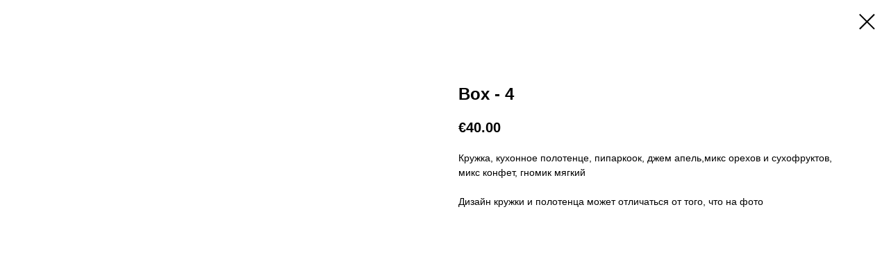

--- FILE ---
content_type: text/html; charset=UTF-8
request_url: http://boomballoon.eu/tproduct/1-827567243891-box-4
body_size: 7809
content:
<!DOCTYPE html>
<html lang="en" dir="ltr">
<head>
    <meta charset="utf-8">
    <meta name="viewport" content="width=device-width, initial-scale=1.0" />
    
<title>Box - 4</title>
<meta name="description" content="Кружка, кухонное полотенце, пипаркоок, джем апель,микс орехов и сухофруктов, микс конфет, гномик мягкийДизайн кружки и полотенца может отличаться от того, что на фото">
<meta name="keywords" content="">
<meta property="og:title" content="Box - 4" />
<meta property="og:description" content="Кружка, кухонное полотенце, пипаркоок, джем апель,микс орехов и сухофруктов, микс конфет, гномик мягкийДизайн кружки и полотенца может отличаться от того, что на фото" />
<meta property="og:type" content="website" />
<meta property="og:url" content="http://boomballoon.eu/tproduct/1-827567243891-box-4" />
<meta property="og:image" content="https://static.tildacdn.com/stor6137-6530-4566-a538-623737663764/22362921.jpg" />
<link rel="canonical" href="http://boomballoon.eu/tproduct/1-827567243891-box-4" />
    <link rel="stylesheet" href="https://static.tildacdn.com/css/fonts-tildasans.css" type="text/css" media="all">
    <link rel="stylesheet" href="https://static.tildacdn.com/css/tilda-grid-3.0.min.css">
    <link rel="stylesheet" href="https://tilda.ws/project720254/tilda-blocks-2.14.css">
    <link rel="stylesheet" href="https://static.tildacdn.com/css/tilda-cart-1.0.min.css" type="text/css" media="all">
    <link rel="stylesheet" href="https://static.tildacdn.com/css/tilda-forms-1.0.min.css" type="text/css" media="all">
    <link rel="stylesheet" href="https://static.tildacdn.com/css/tilda-catalog-1.1.min.css" type="text/css" media="all" onerror="this.loaderr='y';" />
    <link rel="stylesheet" href="https://static.tildacdn.com/css/tilda-delivery-1.0.min.css">
    <link rel="stylesheet" href="https://static.tildacdn.com/css/tilda-slds-1.4.min.css">
    <link rel="stylesheet" href="https://static.tildacdn.com/css/tilda-zoom-2.0.min.css">
    <link rel="stylesheet" href="https://static.tildacdn.com/css/tilda-popup-1.1.min.css">
    <link rel="stylesheet" href="https://static.tildacdn.com/css/tilda-cover-1.0.min.css" type="text/css" media="all">
    <link rel="stylesheet" href="https://static.tildacdn.com/css/tilda-menusub-1.0.min.css">
    <link rel="stylesheet" href="https://static.tildacdn.com/css/tilda-animation-1.0.min.css" type="text/css" media="all">
    <script src="https://static.tildacdn.com/js/tilda-scripts-3.0.min.js"></script>
    <script src="https://tilda.ws/project720254/tilda-blocks-2.7.js"></script>
    <script src="https://static.tildacdn.com/js/tilda-forms-1.0.min.js" charset="utf-8"></script>
    <script src="https://static.tildacdn.com/js/hammer.min.js" charset="utf-8"></script>
    <script src="https://static.tildacdn.com/js/tilda-slds-1.4.min.js" charset="utf-8"></script>
    <script src="https://static.tildacdn.com/js/tilda-zoom-2.0.min.js" charset="utf-8"></script>
    <script src="https://static.tildacdn.com/js/tilda-cart-1.1.min.js" charset="utf-8"></script>
    <script src="https://static.tildacdn.com/js/tilda-products-1.0.min.js" charset="utf-8"></script>
    <script src="https://static.tildacdn.com/js/tilda-catalog-1.1.min.js" charset="utf-8" async onerror="this.loaderr='y';"></script>
    <script src="https://static.tildacdn.com/js/tilda-delivery-1.0.min.js" charset="utf-8"></script>
    <script src="https://static.tildacdn.com/js/tilda-cover-1.0.min.js" charset="utf-8"></script>
    <script src="https://static.tildacdn.com/js/tilda-menusub-1.0.min.js" charset="utf-8"></script>
    <script src="https://static.tildacdn.com/js/tilda-animation-1.0.min.js" charset="utf-8"></script>
    <script src="https://static.tildacdn.com/js/tilda-wishlist-1.0.min.js" charset="utf-8"></script>
    <script type="text/javascript">
    
    if((/bot|google|yandex|baidu|bing|msn|duckduckbot|teoma|slurp|crawler|spider|robot|crawling|facebook/i.test(navigator.userAgent))===false && typeof(sessionStorage)!='undefined' && sessionStorage.getItem('visited')!=='y'){	var style=document.createElement('style');	style.type='text/css';	style.innerHTML='@media screen and (min-width: 980px) {.t-records {opacity: 0;}.t-records_animated {-webkit-transition: opacity ease-in-out .2s;-moz-transition: opacity ease-in-out .2s;-o-transition: opacity ease-in-out .2s;transition: opacity ease-in-out .2s;}.t-records.t-records_visible {opacity: 1;}}';	document.getElementsByTagName('head')[0].appendChild(style);	$(document).ready(function() { $('.t-records').addClass('t-records_animated'); setTimeout(function(){ $('.t-records').addClass('t-records_visible'); sessionStorage.setItem('visited','y'); },400);	});}
    
    </script>
</head>

<body class="t-body">
<div id="allrecords" class="t-records" data-hook="blocks-collection-content-node" data-tilda-project-id="720254" data-tilda-page-id="" data-tilda-formskey="f6b713715f75931714b360f03344553e">

<!-- PRODUCT START -->

                
                        
                    
        
        

<div id="rec1" class="r t-rec" style="" >
    <div class="t-store t-store__prod-snippet__container">

        
        
        <a href="http://boomballoon.eu" class="t-popup__close" style="position:absolute; background-color:#ffffff">
            <div class="t-popup__close-wrapper">
                <svg class="t-popup__close-icon t-popup__close-icon_arrow" width="26px" height="26px" viewBox="0 0 26 26" version="1.1" xmlns="http://www.w3.org/2000/svg" xmlns:xlink="http://www.w3.org/1999/xlink"><path d="M10.4142136,5 L11.8284271,6.41421356 L5.829,12.414 L23.4142136,12.4142136 L23.4142136,14.4142136 L5.829,14.414 L11.8284271,20.4142136 L10.4142136,21.8284271 L2,13.4142136 L10.4142136,5 Z" fill="#000000"></path></svg>
                <svg class="t-popup__close-icon t-popup__close-icon_cross" width="23px" height="23px" viewBox="0 0 23 23" version="1.1" xmlns="http://www.w3.org/2000/svg" xmlns:xlink="http://www.w3.org/1999/xlink"><g stroke="none" stroke-width="1" fill="#000000" fill-rule="evenodd"><rect transform="translate(11.313708, 11.313708) rotate(-45.000000) translate(-11.313708, -11.313708) " x="10.3137085" y="-3.6862915" width="2" height="30"></rect><rect transform="translate(11.313708, 11.313708) rotate(-315.000000) translate(-11.313708, -11.313708) " x="10.3137085" y="-3.6862915" width="2" height="30"></rect></g></svg>
            </div>
        </a>
        
        <div class="js-store-product js-product t-store__product-snippet" data-product-lid="827567243891" data-product-uid="827567243891" itemscope itemtype="http://schema.org/Product">
            <meta itemprop="productID" content="827567243891" />

            <div class="t-container">
                <div>
                    <meta itemprop="image" content="https://static.tildacdn.com/stor6137-6530-4566-a538-623737663764/22362921.jpg" />
                    <div class="t-store__prod-popup__slider js-store-prod-slider t-store__prod-popup__col-left t-col t-col_6">
                        <div class="js-product-img" style="width:100%;padding-bottom:75%;background-size:cover;opacity:0;">
                        </div>
                    </div>
                    <div class="t-store__prod-popup__info t-align_left t-store__prod-popup__col-right t-col t-col_6">

                        <div class="t-store__prod-popup__title-wrapper">
                            <h1 class="js-store-prod-name js-product-name t-store__prod-popup__name t-name t-name_xl" itemprop="name" >Box - 4</h1>
                            <div class="t-store__prod-popup__brand t-descr t-descr_xxs" >
                                                            </div>
                            <div class="t-store__prod-popup__sku t-descr t-descr_xxs">
                                <span class="js-store-prod-sku js-product-sku" translate="no" >
                                    
                                </span>
                            </div>
                        </div>

                                                                        <div itemprop="offers" itemscope itemtype="http://schema.org/Offer" style="display:none;">
                            <meta itemprop="serialNumber" content="827567243891" />
                                                        <meta itemprop="price" content="40.00" />
                            <meta itemprop="priceCurrency" content="EUR" />
                                                        <link itemprop="availability" href="http://schema.org/InStock">
                                                    </div>
                        
                                                
                        <div class="js-store-price-wrapper t-store__prod-popup__price-wrapper">
                            <div class="js-store-prod-price t-store__prod-popup__price t-store__prod-popup__price-item t-name t-name_md" style="">
                                                                <div class="t-store__prod-popup__price-currency" translate="no">€</div><div class="js-product-price js-store-prod-price-val t-store__prod-popup__price-value" data-product-price-def="40.0000" data-product-price-def-str="40.00">40.00</div>
                                                            </div>
                            <div class="js-store-prod-price-old t-store__prod-popup__price_old t-store__prod-popup__price-item t-name t-name_md" style="display:none;">
                                                                <div class="t-store__prod-popup__price-currency" translate="no">€</div><div class="js-store-prod-price-old-val t-store__prod-popup__price-value"></div>
                                                            </div>
                        </div>

                        <div class="js-product-controls-wrapper">
                        </div>

                        <div class="t-store__prod-popup__links-wrapper">
                                                    </div>

                        
                        <div class="js-store-prod-text t-store__prod-popup__text t-descr t-descr_xxs" >
                                                    <div class="js-store-prod-all-text" itemprop="description">
                                Кружка, кухонное полотенце, пипаркоок, джем апель,микс орехов и сухофруктов, микс конфет, гномик мягкий<br /><br />Дизайн кружки и полотенца может отличаться от того, что на фото                            </div>
                                                                            <div class="js-store-prod-all-charcs">
                                                                                                                                                                        </div>
                                                </div>

                    </div>
                </div>

                            </div>
        </div>
                <div class="js-store-error-msg t-store__error-msg-cont"></div>
        <div itemscope itemtype="http://schema.org/ImageGallery" style="display:none;">
                                                </div>

    </div>

                        
                        
    
    <style>
        /* body bg color */
        

        /* body bg color end */
        /* Slider stiles */
        .t-slds__bullet_active .t-slds__bullet_body {
            background-color: #222 !important;
        }

        .t-slds__bullet:hover .t-slds__bullet_body {
            background-color: #222 !important;
        }
        /* Slider stiles end */
    </style>
    

            
        
    <style>
        

        

        
    </style>
    
    
        
    <style>
        
    </style>
    
    
        
    <style>
        
    </style>
    
    
        
        <style>
    
                                    
        </style>
    
    
    <div class="js-store-tpl-slider-arrows" style="display: none;">
              


<div class="t-slds__arrow_wrapper t-slds__arrow_wrapper-left" data-slide-direction="left">
  <div class="t-slds__arrow t-slds__arrow-left " >
    <div class="t-slds__arrow_body t-slds__arrow_body-left" style="width: 17px;">
      <svg style="display: block" viewBox="0 0 17.3 33" xmlns="http://www.w3.org/2000/svg" xmlns:xlink="http://www.w3.org/1999/xlink">
                <desc>Left</desc>
        <polyline
        fill="none"
        stroke="#222"
        stroke-linejoin="butt"
        stroke-linecap="butt"
        stroke-width="1"
        points="0.5,0.5 16.5,16.5 0.5,32.5"
        />
      </svg>
    </div>
  </div>
</div>
<div class="t-slds__arrow_wrapper t-slds__arrow_wrapper-right" data-slide-direction="right">
  <div class="t-slds__arrow t-slds__arrow-right " >
    <div class="t-slds__arrow_body t-slds__arrow_body-right" style="width: 17px;">
      <svg style="display: block" viewBox="0 0 17.3 33" xmlns="http://www.w3.org/2000/svg" xmlns:xlink="http://www.w3.org/1999/xlink">
        <desc>Right</desc>
        <polyline
        fill="none"
        stroke="#222"
        stroke-linejoin="butt"
        stroke-linecap="butt"
        stroke-width="1"
        points="0.5,0.5 16.5,16.5 0.5,32.5"
        />
      </svg>
    </div>
  </div>
</div>    </div>

    
    <script>
        t_onReady(function() {
            var tildacopyEl = document.getElementById('tildacopy');
            if (tildacopyEl) tildacopyEl.style.display = 'none';

            var recid = '1';
            var options = {};
            var product = {"uid":827567243891,"rootpartid":3290107,"title":"Box - 4","descr":"Кружка, кухонное полотенце, пипаркоок, джем апель,микс орехов и сухофруктов, микс конфет, гномик мягкий<br \/><br \/>Дизайн кружки и полотенца может отличаться от того, что на фото","price":"40.0000","gallery":[{"img":"https:\/\/static.tildacdn.com\/stor6137-6530-4566-a538-623737663764\/22362921.jpg"}],"sort":1052660,"portion":0,"newsort":0,"json_chars":"null","externalid":"vP5DM5Ar4xvIvpPPU4eO","pack_label":"lwh","pack_x":0,"pack_y":0,"pack_z":0,"pack_m":0,"serverid":"euae004","servertime":"1702411638.3417","parentuid":"","editions":[{"uid":827567243891,"price":"40.00","priceold":"","sku":"","quantity":"","img":"https:\/\/static.tildacdn.com\/stor6137-6530-4566-a538-623737663764\/22362921.jpg"}],"characteristics":[],"properties":[],"partuids":[646665180101],"url":"http:\/\/boomballoon.eu\/tproduct\/1-827567243891-box-4"};

            // draw slider or show image for SEO
            if (window.isSearchBot) {
                var imgEl = document.querySelector('.js-product-img');
                if (imgEl) imgEl.style.opacity = '1';
            } else {
                
                var prodcard_optsObj = {
    hasWrap: false,
    txtPad: '',
    bgColor: '',
    borderRadius: '',
    shadowSize: '0px',
    shadowOpacity: '',
    shadowSizeHover: '',
    shadowOpacityHover: '',
    shadowShiftyHover: '',
    btnTitle1: '',
    btnLink1: '',
    btnTitle2: '',
    btnLink2: '',
    showOpts: false};

var price_optsObj = {
    color: '',
    colorOld: '',
    fontSize: '',
    fontWeight: ''
};

var popup_optsObj = {
    columns: '',
    columns2: '',
    isVertical: '',
    align: '',
    btnTitle: '_Buy_now_',
    closeText: '',
    iconColor: '',
    containerBgColor: '',
    overlayBgColorRgba: '',
    popupStat: '',
    popupContainer: '',
    fixedButton: false,
    mobileGalleryStyle: ''
};

var slider_optsObj = {
    anim_speed: '',
    arrowColor: '',
    videoPlayerIconColor: '',
    cycle: '',
    controls: '',
    bgcolor: ''
};

var slider_dotsOptsObj = {
    size: '',
    bgcolor: '',
    bordersize: '',
    bgcoloractive: ''
};

var slider_slidesOptsObj = {
    zoomable: false,
    bgsize: '',
    ratio: '0.75'
};

var typography_optsObj = {
    descrColor: '',
    titleColor: ''
};

var default_sortObj = {
    in_stock: false};

var btn1_style = 'color:#ffffff;background-color:#000000;';
var btn2_style = '';

var options_catalog = {
    btn1_style: btn1_style,
    btn2_style: btn2_style,
    storepart: '',
    prodCard: prodcard_optsObj,
    popup_opts: popup_optsObj,
    defaultSort: default_sortObj,
    slider_opts: slider_optsObj,
    slider_dotsOpts: slider_dotsOptsObj,
    slider_slidesOpts: slider_slidesOptsObj,
    typo: typography_optsObj,
    price: price_optsObj,
    blocksInRow: '',
    imageHover: false,
    imageHeight: '',
    imageRatioClass: 't-store__card__imgwrapper_4-3',
    align: '',
    vindent: '',
    isHorizOnMob:false,
    itemsAnim: '',
    hasOriginalAspectRatio: false,
    markColor: '',
    markBgColor: '',
    currencySide: 'l',
    currencyTxt: '€',
    currencySeparator: '.',
    currencyDecimal: '',
    btnSize: '',
    verticalAlignButtons: false,
    hideFilters: false,
    titleRelevants: '',
    showRelevants: '',
    relevants_slider: false,
    relevants_quantity: '',
    isFlexCols: false,
    isPublishedPage: true,
    previewmode: true,
    colClass: 't-col t-col_3',
    ratio: '',
    sliderthumbsside: '',
    showStoreBtnQuantity: '',
    tabs: '',
    galleryStyle: '',
    title_typo: '',
    descr_typo: '',
    price_typo: '',
    price_old_typo: '',
    menu_typo: '',
    options_typo: '',
    sku_typo: '',
    characteristics_typo: '',
    button_styles: '',
    button2_styles: '',
    buttonicon: '',
    buttoniconhover: '',
};                
                // emulate, get options_catalog from file store_catalog_fields
                options = options_catalog;
                options.typo.title = "" || '';
                options.typo.descr = "" || '';

                try {
                    if (options.showRelevants) {
                        var itemsCount = '4';
                        var relevantsMethod;
                        switch (options.showRelevants) {
                            case 'cc':
                                relevantsMethod = 'current_category';
                                break;
                            case 'all':
                                relevantsMethod = 'all_categories';
                                break;
                            default:
                                relevantsMethod = 'category_' + options.showRelevants;
                                break;
                        }

                        t_onFuncLoad('t_store_loadProducts', function() {
                            t_store_loadProducts(
                                'relevants',
                                recid,
                                options,
                                false,
                                {
                                    currentProductUid: '827567243891',
                                    relevantsQuantity: itemsCount,
                                    relevantsMethod: relevantsMethod,
                                    relevantsSort: 'random'
                                }
                            );
                        });
                    }
                } catch (e) {
                    console.log('Error in relevants: ' + e);
                }
            }

            
                        

            window.tStoreOptionsList = [{"title":"2","params":{"view":"select","hasColor":false,"linkImage":false},"values":[]},{"title":"Valik","params":{"view":"select","hasColor":false,"linkImage":false},"values":[{"id":19880983,"value":"1"},{"id":21981014,"value":"14"},{"id":21981010,"value":"18"},{"id":19880986,"value":"2"},{"id":19880989,"value":"3"},{"id":19880992,"value":"4"},{"id":21978194,"value":"45cm"},{"id":21978290,"value":"45cm 2"},{"id":19880995,"value":"5"},{"id":19880998,"value":"6"},{"id":19881223,"value":"7"},{"id":20125216,"value":"Almond"},{"id":23966434,"value":"Ananas"},{"id":20124019,"value":"Apple Green"},{"id":20124025,"value":"Bright Green"},{"id":22340018,"value":"BumbleBee"},{"id":20125183,"value":"Cacao"},{"id":20125180,"value":"Cappuccino"},{"id":19881319,"value":"Chase"},{"id":20124937,"value":"Chrome"},{"id":23225510,"value":"Cream"},{"id":20124040,"value":"Crystal"},{"id":20123653,"value":"Cyan"},{"id":20123575,"value":"Cyclamen"},{"id":19887790,"value":"Diva"},{"id":23225514,"value":"Dusk blue"},{"id":20942326,"value":"Dusk Rose"},{"id":19888078,"value":"Elsa\/Anna peegel\/зеркало"},{"id":20160160,"value":"Ere\/Яркий"},{"id":20184850,"value":"Ere\/Яркое"},{"id":23966438,"value":"Flamingo"},{"id":20123578,"value":"Fuchsia"},{"id":20123590,"value":"Fuchsia crystal"},{"id":20124940,"value":"Glossy fuchsia chrome"},{"id":20123659,"value":"Glossy light bllue chrome"},{"id":20124922,"value":"Glossy lime chrome"},{"id":20124043,"value":"Glossy olive chrome"},{"id":20123593,"value":"Glossy pink chrome"},{"id":20123767,"value":"Glossy purple Chrome"},{"id":20220586,"value":"Gradient"},{"id":20160586,"value":"Hele\/Светлый"},{"id":23966486,"value":"Hello Summer"},{"id":20123617,"value":"Ice Blue"},{"id":21544511,"value":"Izzy"},{"id":23962266,"value":"Kaelkirjak\/Жираф"},{"id":23962270,"value":"Käpad\/Лапки"},{"id":19887859,"value":"Kass helesinine\/Кот голубой"},{"id":19887856,"value":"Kass roosa\/Розовый кот"},{"id":20124034,"value":"Kiwi"},{"id":19887868,"value":"Kõndiv\/Ходячий"},{"id":20124952,"value":"Kroom"},{"id":21978198,"value":"Kuju"},{"id":23966558,"value":"Lateks tk"},{"id":19887853,"value":"Lateks\/Латексный"},{"id":20125198,"value":"Latte"},{"id":20123758,"value":"Lavender macaroon"},{"id":20123764,"value":"Lavender Metallic"},{"id":20124031,"value":"Leaf Green"},{"id":20124232,"value":"Lemon macaron"},{"id":20123782,"value":"Lilac"},{"id":19887847,"value":"Lilla\/Лиловый"},{"id":20124022,"value":"Lime Green"},{"id":20124052,"value":"Metallic"},{"id":20123656,"value":"Metallic light blue"},{"id":20124376,"value":"Mid Blue"},{"id":19887850,"value":"Mitmevärviline\/Разноцветный"},{"id":23225666,"value":"Navy Blue"},{"id":20124382,"value":"Night Blue"},{"id":22340022,"value":"Optimus"},{"id":19941328,"value":"Oranz\/Оранжевый"},{"id":20160163,"value":"Õrn\/Нежный"},{"id":20124049,"value":"Pastel"},{"id":20125096,"value":"Pastel grey"},{"id":20942137,"value":"Pastel pink"},{"id":19880683,"value":"Pea\/Голова"},{"id":20123584,"value":"Pink metallic"},{"id":19887955,"value":"Pinkie Pie"},{"id":19887793,"value":"Queen Bee"},{"id":19880737,"value":"Ring\/Круг"},{"id":22430966,"value":"Roheline\/Зелёная"},{"id":22430962,"value":"Roosa\/Розовая"},{"id":19887844,"value":"Roosa\/Розовый"},{"id":20124037,"value":"Rosemary"},{"id":20942296,"value":"Rosewood"},{"id":20124379,"value":"Royal Blue"},{"id":20123761,"value":"Royal Purple"},{"id":20184847,"value":"Satiin\/Сатин"},{"id":20160166,"value":"Satiin\/Сатиновый"},{"id":19898812,"value":"Sfäär\/Сфера"},{"id":20123650,"value":"Sky blue"},{"id":20160589,"value":"Smaragd\/Изумруд"},{"id":20123572,"value":"Soft pink"},{"id":19887958,"value":"Sparkle"},{"id":19880767,"value":"Sparkle\/Искорка"},{"id":19887796,"value":"Sporty"},{"id":19880734,"value":"Süda\/Сердце"},{"id":21544514,"value":"Sunny"},{"id":19880686,"value":"Täis\/Целая"},{"id":20160232,"value":"Tume\/Тёмный"},{"id":20124451,"value":"Vanilla"},{"id":20125177,"value":"White Sand"},{"id":20942290,"value":"Wild Rose"},{"id":20220196,"value":"Голова"}]},{"title":"Värv\/Цвет","params":{"view":"select","hasColor":false,"linkImage":false},"values":[{"id":36665614,"value":"Beige"},{"id":26010646,"value":"Bkue met square"},{"id":36668686,"value":"Black"},{"id":26010690,"value":"Black circles"},{"id":26010658,"value":"Black square"},{"id":20124850,"value":"Blue"},{"id":26010682,"value":"Blue circles"},{"id":20288458,"value":"Blue gradient"},{"id":20124853,"value":"Champagne"},{"id":20124847,"value":"Fuchsia"},{"id":26010630,"value":"Fuchsia metallic square"},{"id":20124844,"value":"Gold"},{"id":26010594,"value":"Gold square"},{"id":26010666,"value":"Green square"},{"id":19880701,"value":"Hall\/Серый"},{"id":19880695,"value":"Helesinine\/Голубой"},{"id":24375174,"value":"Kiwi"},{"id":20124085,"value":"Lavender"},{"id":20288452,"value":"Lavender matte"},{"id":26010638,"value":"Light bkue met square"},{"id":26010650,"value":"Light bkue pastel square"},{"id":20124088,"value":"Light Blue"},{"id":20124862,"value":"Lime Green"},{"id":24375182,"value":"Navy Blue"},{"id":20124913,"value":"Olive"},{"id":20124091,"value":"Pink"},{"id":20288461,"value":"Pink gradient"},{"id":20288449,"value":"Pink matte"},{"id":26010626,"value":"Pink metallic square"},{"id":26010634,"value":"Pink pastel square"},{"id":26010678,"value":"Pink sateen circles"},{"id":19888474,"value":"Punane\/Красный"},{"id":26010654,"value":"Purple square"},{"id":20124859,"value":"Red"},{"id":26010662,"value":"Red square"},{"id":24112242,"value":"Retro"},{"id":19880698,"value":"Roosa\/Розовый"},{"id":20125081,"value":"Rose gold"},{"id":26010674,"value":"Rose Gold circles"},{"id":26010670,"value":"Rose Gold square"},{"id":26010694,"value":"Shiny silver circles"},{"id":20124082,"value":"Silver"},{"id":26010686,"value":"Silver circles"},{"id":26010598,"value":"Silver square"},{"id":19881025,"value":"Sinine\/Синий"},{"id":20124856,"value":"Truffle"},{"id":26010642,"value":"Turqoise met square"},{"id":19880860,"value":"Valge\/Белый"},{"id":26010698,"value":"White circles"},{"id":24375178,"value":"White Sand"},{"id":20288455,"value":"White satin"}]},{"title":"Number\/Цифра","params":{"view":"select","hasColor":false,"linkImage":false},"values":[{"id":20290684,"value":"0"},{"id":20290657,"value":"1"},{"id":20290660,"value":"2"},{"id":20290663,"value":"3"},{"id":20290666,"value":"4"},{"id":20290669,"value":"5"},{"id":20290672,"value":"6"},{"id":20290675,"value":"7"},{"id":20290678,"value":"8"},{"id":20290681,"value":"9"}]},{"title":"Karu 2","params":{"view":"select","hasColor":false,"linkImage":false},"values":[]},{"title":"Option 1","params":{"view":"select","hasColor":true,"linkImage":false},"values":[]},{"title":"Option 2","params":{"view":"select","hasColor":false,"linkImage":false},"values":[]}];

            t_onFuncLoad('t_store_productInit', function() {
                t_store_productInit(recid, options, product);
            });

            // if user coming from catalog redirect back to main page
            if (window.history.state && (window.history.state.productData || window.history.state.storepartuid)) {
                window.onpopstate = function() {
                    window.history.replaceState(null, null, window.location.origin);
                    window.location.replace(window.location.origin);
                };
            }
        });
    </script>
    

</div>


<!-- PRODUCT END -->


</div>
</body>
</html>